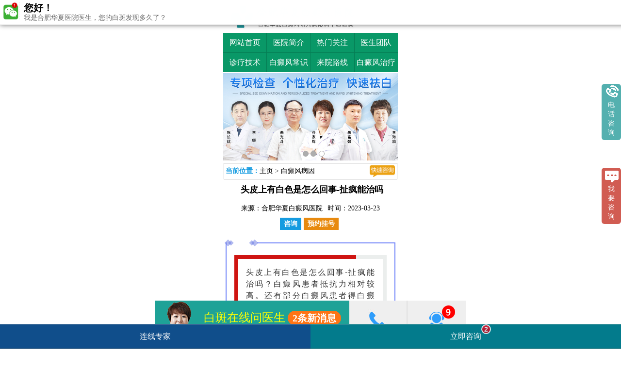

--- FILE ---
content_type: text/html
request_url: http://m.mengchangkeji.com/bdfby/1069.html
body_size: 6369
content:
<!DOCTYPE html>
<html>
<head>
<meta name="applicable-device" content="mobile">
<meta http-equiv="Cache-Control" content="no-transform" />
<meta http-equiv="Cache-Control" content="no-siteapp" />
<meta charset="utf-8" />
<meta content="width=device-width, initial-scale=1.0, maximum-scale=1.0, user-scalable=0;" name="viewport">
<meta content="telephone=no" name="format-detection">
<meta name="apple-mobile-web-app-capable" content="yes">
<meta name="apple-mobile-web-app-status-bar-style" content="black">
<title>头皮上有白色是怎么回事-扯疯能治吗_合肥华夏白癜风医院</title>
<meta name="keywords" content="头皮上有白色是怎么回事-扯疯能治吗">
<meta name="description" content="头皮上有白色是怎么回事-扯疯能治吗？白癜风患者抵抗力相对较高。还有部分白癜风患者得白癜风。容易诊断。白癜风发病亦无法判断。斑可发生于全身各处。所以。在治疗过程中，常常会出现久治不的情况。因此。听合肥长丰区治疗白癜风的专科医院医生回答01头皮上有白色是怎么回事-扯疯能治吗不少患者都盲目地去治疗白癜风，白癜风治疗务必要在医生指导之下，一味治疗，自然无法治。所以对于白癜风患者来讲，要据自己的实际情">
<!--<script type="text/javascript" src="http://m.mengchangkeji.com/quiet/"></script>-->
<link href="http://m.mengchangkeji.com/css/new.css" type="text/css" rel="stylesheet">
<script type="text/javascript" src="http://m.mengchangkeji.com/js/jquery.SuperSlide.2.1.1.js"></script>
<script type="text/javascript" src="http://m.mengchangkeji.com/js/jquery1.42.min1.js"></script>
</head>
<body>
<header>
  <div class="top" position:relative"><a href="http://m.mengchangkeji.com/"><img src="http://m.mengchangkeji.com/images/top.jpg"></a><span id="race"></span></div>
  <nav class="nav">
    <li>
      <a href="http://m.mengchangkeji.com/">网站首页</a>
        <a href="http://m.mengchangkeji.com/yygk/3.html">医院简介</a>
        <a href="http://m.mengchangkeji.com/rdgz/">热门关注</a>
        <a href="http://m.mengchangkeji.com/zjtd/">医生团队</a>
    </li>
      <li>
      <a href="http://m.mengchangkeji.com/tslf/">诊疗技术</a>
        <a href="http://m.mengchangkeji.com/bdfcs/">白癜风常识</a>
        <a href="http://m.mengchangkeji.com/lylx/16.html">来院路线</a>
        <a href="http://m.mengchangkeji.com/bdfzl/">白癜风治疗</a>
        <!--<a href="javascript:void(0);" onclick="openZoosUrl('chatwin','&e=zxzx')" title="在线咨询" rel="nofollow">在线答疑</a>-->
    </li>
  </nav>

<div class="bancon">
<div class="bd">
<ul>
<li><a href="javascript:void(0);" onclick="openZoosUrl('chatwin','&e=zxzx')" rel="nofollow"><img src="http://m.mengchangkeji.com/images/baner1.jpg"  /></a></li>
<li><a href="javascript:void(0);" onclick="openZoosUrl('chatwin','&e=zxzx')" rel="nofollow"><img src="http://m.mengchangkeji.com/images/baner2.jpg" /></a></li>
<li><a href="javascript:void(0);" onclick="openZoosUrl('chatwin','&e=zxzx')" rel="nofollow"><img src="http://m.mengchangkeji.com/images/baner3.jpg"  /></a></li>
</ul>
</div>
<div class="hd">
<ul><li></li><li></li><li></li></ul>
</div></div>
<script type="text/javascript">jQuery(".bancon").slide({mainCell:".bd ul",autoPlay:true});</script>

</header>
<div class="position"> <a href="javascript:void(0);" onclick="openZoosUrl('chatwin','&e=zxzx')" title="在线咨询" target="_blank" class="sw_position_a right"><img src="http://m.mengchangkeji.com/images/kszx1.png" class="kszx_pic"></a>
   <p><strong>当前位置：</strong><a href="/">主页</a>&nbsp;>&nbsp;<a href="http://m.mengchangkeji.com/bdfby/">白癜风病因</a> </p>
</div>
<div class="con">
  <h1><strong>头皮上有白色是怎么回事-扯疯能治吗</strong></h1>
<h2>来源：<a href="http://m.mengchangkeji.com/">合肥华夏白癜风医院</a><span>时间：2023-03-23</span></h2>
  <h4><a href="javascript:void(0);" onclick="openZoosUrl('chatwin','&e=zxzx')" title="咨询" target="_blank" data-flag="zan">咨询</a><a href="javascript:void(0);" onclick="openZoosUrl('chatwin','&e=zxzx')" title="预约挂号" target="_blank" data-flag="zan1">预约挂号</a></h4>
  <div class="arc">
    <div class="rich_media_content" id="js_content" style="visibility: visible;">
<section style="margin-top: 10px;outline: 0px;max-width: 100%;color: rgb(34, 34, 34);font-family: -apple-system, BlinkMacSystemFont, &quot;Helvetica Neue&quot;, &quot;PingFang SC&quot;, &quot;Hiragino Sans GB&quot;, &quot;Microsoft YaHei UI&quot;, &quot;Microsoft YaHei&quot;, Arial, sans-serif;letter-spacing: 0.544px;text-align: center;white-space: normal;background-color: rgb(255, 255, 255);display: flex;justify-content: center;align-items: center;visibility: visible;box-sizing: border-box !important;overflow-wrap: break-word !important;">
<section data-bgopacity="50%" style="outline: 0px;max-width: 100%;width: 10px;height: 10px;background: rgba(101, 117, 225, 0.5);transform: rotate(45deg);visibility: visible;box-sizing: border-box !important;overflow-wrap: break-word !important;">&nbsp;</section>
<section data-bgopacity="50%" style="margin-left: -3px;outline: 0px;max-width: 100%;width: 8px;height: 8px;background: rgba(101, 117, 225, 0.5);transform: rotate(45deg);visibility: visible;box-sizing: border-box !important;overflow-wrap: break-word !important;">&nbsp;</section>
<section style="padding: 6px 12px;outline: 0px;max-width: 100%;letter-spacing: 6.5px;color: rgb(112, 169, 248);visibility: visible;box-sizing: border-box !important;overflow-wrap: break-word !important;text-align: center;">&nbsp;</section>
<section data-bgopacity="50%" style="outline: 0px;max-width: 100%;width: 8px;height: 8px;background: rgba(101, 117, 225, 0.5);transform: rotate(45deg);visibility: visible;box-sizing: border-box !important;overflow-wrap: break-word !important;">&nbsp;</section>
<section data-bgopacity="50%" style="margin-left: -3px;outline: 0px;max-width: 100%;width: 10px;height: 10px;background: rgba(101, 117, 225, 0.5);transform: rotate(45deg);visibility: visible;box-sizing: border-box !important;overflow-wrap: break-word !important;">&nbsp;</section>
<section style="outline: 0px;max-width: 100%;flex: 1 1 0%;height: 2px;background: rgb(112, 131, 249);visibility: visible;box-sizing: border-box !important;overflow-wrap: break-word !important;"><br style="outline: 0px;max-width: 100%;visibility: visible;box-sizing: border-box !important;overflow-wrap: break-word !important;" />&nbsp;</section></section>
<section style="margin-top: -16px; padding: 1em; outline: 0px; max-width: 100%; white-space: normal; background-color: rgb(255, 255, 255); border-right: 2px solid rgb(112, 131, 249); border-bottom: 2px solid rgb(112, 131, 249); border-left: 2px solid rgb(112, 131, 249); border-top: none; text-align: left; visibility: visible; margin-bottom: 0em; box-sizing: border-box !important; overflow-wrap: break-word !important;">
<section style="color: rgb(34, 34, 34); font-family: -apple-system, BlinkMacSystemFont, &quot;Helvetica Neue&quot;, &quot;PingFang SC&quot;, &quot;Hiragino Sans GB&quot;, &quot;Microsoft YaHei UI&quot;, &quot;Microsoft YaHei&quot;, Arial, sans-serif; letter-spacing: 0.544px; outline: 0px; width: 100%; visibility: visible; box-sizing: border-box !important; overflow-wrap: break-word !important;">
<section style="outline: 0px;width: 100%;visibility: visible;box-sizing: border-box !important;overflow-wrap: break-word !important;">
<section style="margin: 10px auto;outline: 0px;width: 100%;text-align: left;visibility: visible;box-sizing: border-box !important;overflow-wrap: break-word !important;">
<section style="outline: 0px;width: 100%;box-sizing: border-box;display: inline-block;visibility: visible;overflow-wrap: break-word !important;">
<section style="outline: 0px;max-width: 100%;display: flex;justify-content: flex-start;visibility: visible;box-sizing: border-box !important;overflow-wrap: break-word !important;">
<section style="margin-bottom: -8px;outline: 0px;max-width: 100%;width: 80%;height: 8px;background: rgb(207, 21, 18);visibility: visible;box-sizing: border-box !important;overflow-wrap: break-word !important;">&nbsp;</section></section>
<section style="padding: 1em;outline: 0px;max-width: 100%;border-width: 8px;border-style: solid;border-color: rgb(235, 238, 237) rgb(235, 238, 237) rgb(235, 238, 237) rgb(207, 21, 18);visibility: visible;box-sizing: border-box !important;overflow-wrap: break-word !important;">
<section style="outline: 0px;max-width: 100%;text-align: justify;line-height: 1.75em;letter-spacing: 1.5px;font-size: 14px;color: rgb(51, 51, 51);visibility: visible;box-sizing: border-box !important;overflow-wrap: break-word !important;">
<p style="outline: 0px;max-width: 100%;visibility: visible;box-sizing: border-box !important;overflow-wrap: break-word !important;"><span style="font-size:16px;">头皮上有白色是怎么回事-扯疯能治吗？白癜风患者抵抗力相对较高。还有部分白癜风患者得白癜风。容易诊断。白癜风发病亦无法判断。斑可发生于全身各处。所以。在治疗过程中，常常会出现久治不的情况。因此。</span></p>
<p style="outline: 0px; max-width: 100%; visibility: visible; box-sizing: border-box !important; overflow-wrap: break-word !important; text-align: center;"><img src="http://www.mengchangkeji.com/d/file/1ff01b81a4c307f7f7a83d2c8ab9695d.jpg" alt="头皮上有白色是怎么回事-扯疯能治吗"></p></section></section>
<section style="outline: 0px;max-width: 100%;display: flex;justify-content: flex-start;visibility: visible;box-sizing: border-box !important;overflow-wrap: break-word !important;">
<section style="margin-top: -8px;outline: 0px;max-width: 100%;width: 30%;height: 8px;background: rgb(207, 21, 18);visibility: visible;box-sizing: border-box !important;overflow-wrap: break-word !important;">&nbsp;</section></section></section></section></section></section>
<section style="color: rgb(34, 34, 34); font-family: -apple-system, BlinkMacSystemFont, &quot;Helvetica Neue&quot;, &quot;PingFang SC&quot;, &quot;Hiragino Sans GB&quot;, &quot;Microsoft YaHei UI&quot;, &quot;Microsoft YaHei&quot;, Arial, sans-serif; letter-spacing: 0.544px; outline: 0px; max-width: 100%; box-sizing: border-box !important; overflow-wrap: break-word !important;">
<section style="outline: 0px;max-width: 100%;box-sizing: border-box !important;overflow-wrap: break-word !important;">
<section style="margin: 10px auto;outline: 0px;max-width: 100%;box-sizing: border-box !important;overflow-wrap: break-word !important;">
<section style="outline: 0px;max-width: 100%;display: flex;justify-content: center;align-items: center;box-sizing: border-box !important;overflow-wrap: break-word !important;">
<section style="outline: 0px;max-width: 100%;box-sizing: border-box;flex: 1 1 0%;background: rgb(207, 21, 18);height: 1px;overflow-wrap: break-word !important;">&nbsp;</section>
<section style="outline: 0px;max-width: 100%;display: flex;flex-direction: row-reverse;box-sizing: border-box !important;overflow-wrap: break-word !important;">
<section style="margin-top: 2px;outline: 0px;max-width: 100%;width: 30px;height: 30px;border-width: 1px;border-style: solid;border-color: rgb(207, 21, 18);transform: rotate(-45deg);box-sizing: border-box !important;overflow-wrap: break-word !important;">&nbsp;</section>
<section style="margin-right: -20px;outline: 0px;max-width: 100%;width: 35px;height: 35px;background: rgb(207, 21, 18);color: rgb(255, 255, 255);font-size: 23px;box-sizing: border-box !important;overflow-wrap: break-word !important;transform: rotate(45deg) !important;">
<section style="margin-top: -4px;margin-left: 3px;outline: 0px;max-width: 100%;transform: rotate(-45deg);box-sizing: border-box !important;overflow-wrap: break-word !important;">&nbsp;</section></section></section>
<section style="margin-right: 5px;margin-left: 5px;padding-right: 10px;padding-left: 10px;outline: 0px;max-width: 100%;color: rgb(59, 56, 56);font-size: 16px;letter-spacing: 1.5px;text-align: center;font-weight: bold;box-sizing: border-box !important;overflow-wrap: break-word !important;"><span style="font-size:16px;">听<a href="/">合肥长丰区治疗白癜风的专科医院</a>医生回答</span></section>
<section style="margin-right: -5px;outline: 0px;max-width: 100%;width: 15px;height: 15px;border-width: 1px;border-style: solid;border-color: rgb(207, 21, 18);transform: rotate(-45deg);flex-shrink: 0;box-sizing: border-box !important;overflow-wrap: break-word !important;">&nbsp;</section>
<section style="outline: 0px;max-width: 100%;width: 15px;height: 15px;background: rgb(207, 21, 18);transform: rotate(-45deg);flex-shrink: 0;box-sizing: border-box !important;overflow-wrap: break-word !important;">&nbsp;</section>
<section style="outline: 0px;max-width: 100%;box-sizing: border-box;flex: 1 1 0%;background: rgb(207, 21, 18);height: 1px;overflow-wrap: break-word !important;">
<div>&nbsp;</div></section></section></section></section></section>
<section style="color: rgb(34, 34, 34); font-family: -apple-system, BlinkMacSystemFont, &quot;Helvetica Neue&quot;, &quot;PingFang SC&quot;, &quot;Hiragino Sans GB&quot;, &quot;Microsoft YaHei UI&quot;, &quot;Microsoft YaHei&quot;, Arial, sans-serif; letter-spacing: 0.544px; outline: 0px; max-width: 100%; box-sizing: border-box !important; overflow-wrap: break-word !important;">
<section style="outline: 0px;max-width: 100%;box-sizing: border-box !important;overflow-wrap: break-word !important;">
<p style="text-align: center;"><img src="http://www.mengchangkeji.com/d/file/a9bb76de940872ce19f440e1a8007cb1.jpg" alt="头皮上有白色是怎么回事-扯疯能治吗"></p>
<section style="outline: 0px;max-width: 100%;display: flex;justify-content: flex-start;align-items: flex-end;box-sizing: border-box !important;overflow-wrap: break-word !important;">
<section style="outline: 0px;max-width: 100%;border-bottom: 4px solid rgb(247, 171, 0);font-size: 22px;color: rgb(247, 171, 0);box-sizing: border-box !important;overflow-wrap: break-word !important;">01<span style="color: rgb(51, 51, 51); font-size: 16px; letter-spacing: 1.5px; text-align: justify; text-indent: 205.467px;"><span style="font-size:16px;">头皮上有白色是怎么回事-扯疯能治吗</span></span></section></section></section></section>
<p style="color: rgb(34, 34, 34); font-family: -apple-system, BlinkMacSystemFont, &quot;Helvetica Neue&quot;, &quot;PingFang SC&quot;, &quot;Hiragino Sans GB&quot;, &quot;Microsoft YaHei UI&quot;, &quot;Microsoft YaHei&quot;, Arial, sans-serif; letter-spacing: 0.544px; margin-bottom: 12pt; outline: 0px; max-width: 100%; text-align: justify; box-sizing: border-box !important; overflow-wrap: break-word !important;"><span style="font-size:16px;">不少患者都盲目地去治疗白癜风，白癜风治疗务必要在医生指导之下，一味治疗，自然无法治。所以对于白癜风患者来讲，要据自己的实际情况来选择适合自己的治疗方式，这样才能提高自身的免疫力和抵抗力，防止疾病复发或者发展到严重阶段。白癜风平时怎么治更是不能私用药，以免导致病情恶化为日后的治疗带来更多的麻烦。因为有许多患者都没有及时诊断清楚自己是不是患上了白癜风，导致在用药时出现错误的选择。所以建议白癜风患者应秉持早期发现和早期诊断的原则、早治三原则白癜风，把握较好的白癜风治疗时机，会对白癜风有很好的，确保身体健康。正确选择时机对于初发和复发性白癜风患者来说，如果没有及时诊断的话，那么很可能就错过了佳治疗时间。必须抓住治疗期间。</span></p>
<section style="color: rgb(34, 34, 34); font-family: -apple-system, BlinkMacSystemFont, &quot;Helvetica Neue&quot;, &quot;PingFang SC&quot;, &quot;Hiragino Sans GB&quot;, &quot;Microsoft YaHei UI&quot;, &quot;Microsoft YaHei&quot;, Arial, sans-serif; letter-spacing: 0.544px; outline: 0px; max-width: 100%; box-sizing: border-box !important; overflow-wrap: break-word !important;">
<section style="outline: 0px;max-width: 100%;box-sizing: border-box !important;overflow-wrap: break-word !important;">
<section style="outline: 0px;max-width: 100%;display: flex;justify-content: flex-start;align-items: flex-end;box-sizing: border-box !important;overflow-wrap: break-word !important;">
<section style="outline: 0px;max-width: 100%;border-bottom: 4px solid rgb(247, 171, 0);font-size: 22px;color: rgb(247, 171, 0);box-sizing: border-box !important;overflow-wrap: break-word !important;">02</section>
<section style="padding-right: 10px;padding-left: 10px;outline: 0px;max-width: 100%;border-bottom: 2px solid rgb(247, 171, 0);letter-spacing: 1.5px;font-size: 16px;color: rgb(51, 51, 51);box-sizing: border-box !important;overflow-wrap: break-word !important;"><span style="color: rgb(51, 51, 51); font-size: 16px; letter-spacing: 1.5px; text-align: justify; text-indent: 205.467px;"><span style="font-size:16px;">头皮上有白色是怎么回事-扯疯能治吗</span></span></section></section></section></section>
<p style="color: rgb(34, 34, 34); font-family: -apple-system, BlinkMacSystemFont, &quot;Helvetica Neue&quot;, &quot;PingFang SC&quot;, &quot;Hiragino Sans GB&quot;, &quot;Microsoft YaHei UI&quot;, &quot;Microsoft YaHei&quot;, Arial, sans-serif; letter-spacing: 0.544px; margin-bottom: 12pt; outline: 0px; max-width: 100%; text-align: justify; box-sizing: border-box !important; overflow-wrap: break-word !important;"><span style="font-size:16px;">维生素缺乏可使机体抗体反应减弱，致使免疫功能降低，给白癜风蔓延制造了可乘之机。白癜风患者通过吃胡萝卜来补充维生素，增强免疫力，同时，它含铜和铁、锌和其他金属元素，这些金属元素能直接和间接提高黑色素产生相关酪氨的含量、酪氨酸酶和多巴胺醌的量和活性，促进黑色素合成。</span></p></section>
<p><span style="font-size:16px;">医生提示：孩长白癜风应该怎么呵护白癜风患者的身体健康是高于一切的，如果得上白癜风这一顽固疾病的话，可能会给生理和心理上带来严重的影响。做为亲属，此时一些要掌握祛除白斑之法，要及时地带着患者去医院进行对症的治疗，在做好常规护理的前提下，那你知道亲属是怎么防护小儿白斑的么不知不要紧，让白癜风医生为你娓娓道来。</span></p></div>   
  </div>
 <div class="pre_next">
上一篇:<a href='/bdfby/1068.html'>头皮一块白白的很痒怎么回事用什么药膏</a><br />
下一篇:<a href='/bdfby/1070.html'>女尿道口有白色的粉刺而且痒是怎么回事</a> </div>
</div>
<div class="zx_arc"><a href="tel:4006889875"><img src="/images/640wz.gif"></a></div>
<div class="tit"> <span class="left">多点了解，让健康多点</span><a href="javascript:void(0);" onclick="openZoosUrl('chatwin','&e=zxzx')" title="在线咨询" target="_blank" class="right"><img src="http://m.mengchangkeji.com/images/zx1.png"></a></div>
<div class="tj_arc">
 <div id="tageb09316e24710986a076bf3e64f3a822">
                  <li><a href="http://m.mengchangkeji.com/bdfby/2721.html" title="白变疯传染吗(青少年长白发怎么办)">白变疯传染吗(青少年长白发怎么办)</a></li>
                 <li><a href="http://m.mengchangkeji.com/bdfby/2720.html" title="白风病会不会通过血液传染给别人">白风病会不会通过血液传染给别人</a></li>
                 <li><a href="http://m.mengchangkeji.com/bdfby/2719.html" title="白脸风传染吗(白脸疯有传染吗)">白脸风传染吗(白脸疯有传染吗)</a></li>
                 <li><a href="http://m.mengchangkeji.com/bdfby/2718.html" title="白癜不能吃什么菜(白疯颠会传染吗)">白癜不能吃什么菜(白疯颠会传染吗)</a></li>
                 <li><a href="http://m.mengchangkeji.com/bdfby/2717.html" title="白殿传染人吗(百癜风不能吃什么)">白殿传染人吗(百癜风不能吃什么)</a></li>
              </div>
</div>
<form  name="from1"  action="http://yixian.bryljt.com/yspl/diy.php" accept-charset="gbk" enctype="multipart/form-data" method="post" id="biaodan" target="frameNo"  onsubmit=" return sub();">
<input type="hidden" name="action" value="post" />
<input type="hidden" name="diyid" value="1" />
<input type="hidden" name="do" value="2" />
<input type="hidden" name="bumen" value="合肥华夏白癜风医院-优化" />
<input type="hidden" name="furl" id="furl" value="" />
<input type="hidden" name="content" id="content" value="" />
<input type="hidden" name="dede_fields" value="name,text;age,text;sex,text;phone,text;itime,text;ctime,text;content,multitext;furl,text;bumen,text;ip,text;zhuanjia,text" />
<input type="hidden" name="dede_fieldshash" value="186cb76ce1391c0d766e14bb8a6a865f" />
<div class="nrjjsb">
<div class="nr1">
  <div class="nr1_top"><img src="/images/yuyueb.jpg"  width="360" height="57" style="width: 100%;height: auto;"></div>
  <div class="jiange"></div>
  <div class="nr1_n1">
    <p>1.您是否已到医院确诊？</p>
    <div class="nr_n1_dx">
      <p>
        <label><input type="radio" name="qu" value="是" checked="checked" id="qua"><a>是</a></label>
        <label><input type="radio" name="qu" value="不是" id="qub"><a>还没有</a></label>
      </p>
    </div>
  </div>
  <div class="nr1_n1">
    <p>2.是否使用外用药物？</p>
    <div class="nr1_n1_dx">
      <p>
        <label><input type="radio" name="emailn" value="是"  checked="checked" id="emailna"><a>是</a></label>
        <label><input type="radio" name="emailn" value="没有" id="emailnb"><a>没有</a></label>
      </p>
    </div>
  </div>
  <div class="nr1_n1">
    <p>3.患病时间有多久？</p>
    <div class="nr_n1_dx">
      <p>
        <label><input type="radio" name="time1" value="刚发现"  checked="checked" id="time_0"><a>刚发现</a></label>
        <label><input type="radio" name="time1" value="半年内"   checked id="time_1"><a>半年内</a></label>
        <label><input type="radio" name="time1" value="一年以上" id="time_2"><a>1年以上</a></label>
      </p>
    </div>
  </div>
  <div class="nr1_n1">
    <p>4.是否有家族遗传史？</p>
    <div class="nr_n1_dx">
      <p>
        <label><input type="radio" name="ill" value="有"  checked="checked" id="heredity_0"><a>有</a></label>
        <label><input type="radio" name="ill" value="没有" id="heredity_1"><a>没有</a></label>
      </p>
    </div>
  </div>
  <div class="nr1_n2">
    <div class="nr1_n2_d1">
      <p>姓名：</p>
      <input name="name" type="text" id="name" class="name">
    </div>
    <div class="nr1_n2_d2">
      <p>性别：</p>
      <span>
      <label><input type="radio" name="sex" value="男" id="sex_0" style="margin-top: 17px;"><a>男</a></label>
      <label><input type="radio" name="sex" value="女" id="sex_1" style="margin-top: 17px;"><a>女</a></label>
      </span>
    </div>
    <div class="nr1_n2_d1">
      <p>联系方式：</p>
      <input name="phone" type="text" id="phone" maxlength="11">
    </div>
    <div class="anniu1">
      <input name="submit" type="image" src="/images/sub.gif"  class="act-submit" id="submit">      
    </div>
  </div>
</div>
<iframe style="display:none;" name="frameNo"></iframe>
</form> 
<script src="/js/biaodan.js" type="text/javascript"></script>
<footer>
  <div class="foot_nav"> <a href="http://m.mengchangkeji.com/">网站首页</a><a href="http://m.mengchangkeji.com/yygk/3.html">医院简介</a><a href="http://m.mengchangkeji.com/zjtd/">医生团队</a><a href="http://m.mengchangkeji.com/lylx/16.html">来院路线</a></div>
  <div class="fot_2">
    <div class="fot_back_top"><a href="http://m.mengchangkeji.com/" target="_self"><img src="http://m.mengchangkeji.com/images/back_top1.png" class="sw_fpt_top1"></a></div>
    <p class="fot_2_p1">合肥华夏白癜风医院<br>
      咨询热线：<a href="tel:400-688-9875">400-688-9875</a><br>
      医院地址：合肥市铜陵路与裕溪路交叉路口<br>
<span>Copyright &copy; 2025<a href="http://m.mengchangkeji.com/"> 合肥华夏白癜风医院 </a>版权所有 </span>
<a target="_blank" href="http://beian.miit.gov.cn/" rel="nofollow">皖ICP备16014022号-11</a>
<a target="_blank" href="http://www.beian.gov.cn/portal/registerSystemInfo?recordcode=34010202600948" style="display:inline-block;text-decoration:none;height:20px;line-height:20px;"><img src="/images/ga.png" style="float:left;"/><p style="float:left;height:20px;line-height:20px;margin: 0px 0px 0px 5px; color:#939393;">皖公网安备 34010202600948号</p></a>

    </p>
  </div>
</footer>

<script type="text/javascript" src="http://m.mengchangkeji.com/js/swtmq.js"></script>
<style>
#qiao-mess-wrap{ display:none !important;}
#qiao-invite-wrap{display:none !important;}
#qiao-wrap{display:none !important;}
</style>
</body>
</html>

--- FILE ---
content_type: application/javascript
request_url: http://m.mengchangkeji.com/js/biaodan.js
body_size: 1146
content:
/*document.writeln("<div id=\"jiange\" style=\"width:100%;\"><a href=\"\" onClick=\"showBd(this); return false;\" style=\"font-size:20px; display:block; width:55%; margin:10px auto; background-color:#ff8018; text-align:center; color:#fff; height:40px; line-height:40px; border-radius:10px;\">点击填写预约表单</a></div>");

var BiaoDan=document.getElementsByTagName("form");
function yingCang(){
	BiaoDan[0].style.display="none";
}
window.onload=yingCang
function showBd(){
	
	var dianJ=document.getElementById("jiange");
    dianJ.style.display="none";
	BiaoDan[0].style.display="block";
}*/
function _$(id){
	return document.getElementById(id);
}
function sub(){
	_$('furl').value=location.href;
 if(!_$("name").value||!_$("name").value.match(/^[\u4e00-\u9fa5]*$/g)){

		alert("请正确输入姓名");

		return false;

	}

 var sex = document.from1.qu;
 for(var i = 0;i<sex.length;i++){
  if(sex[i].checked){
  sex=(sex[i].value);
  }
 }
  var yw = document.from1.emailn;
 for(var i = 0;i<yw.length;i++){
  if(yw[i].checked){
 yw=(yw[i].value);
  }
 }
 
 var sj = document.from1.time1;
 for(var i = 0;i<sj.length;i++){
  if(sj[i].checked){
 sj=(sj[i].value);
  }
 }
 var ycs = document.from1.ill;
 for(var i = 0;i<ycs.length;i++){
  if(ycs[i].checked){
 ycs=(ycs[i].value);
  }
 }
 
     _$('content').value="1、您是否已到医院确诊？"+ sex+"2.是否使用外用药物？"+yw+"3.患病时间有多久？"+sj+"4.是否有家族遗传史？"+ycs;
	if(!_$("phone").value||!_$("phone").value.match(/^1[34578]{1}[0-9]{9}$/g)){
		alert("请正确输入手机号码");
		return false;
	}
	_$("submit").disabled=true;
	_$("submit").style.background="#858585";
	_$("submit").value="正在提交";
	window.addEventListener('message',function(event){
		if(event.data.status==1){
			alert("您的信息提交成功，稍后我们将与您取得联系，请稍后！");
			_$("submit").disabled=false;
			_$("submit").style.background="#930000";
			_$("submit").value="立刻提交";
			_$('biaodan').reset();
		}
	},false);
}	